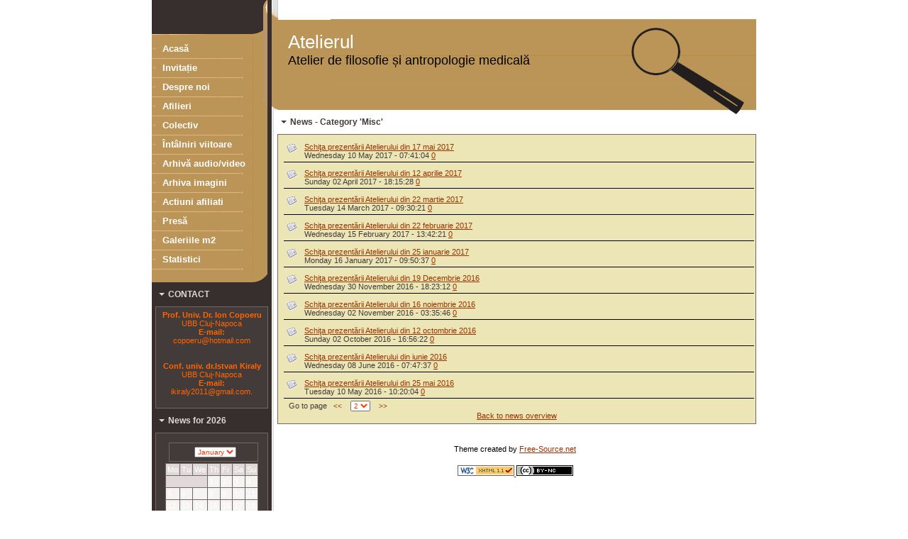

--- FILE ---
content_type: text/html; charset=utf-8
request_url: http://afsam.eu/news.php?cat.1.10
body_size: 20016
content:
<!DOCTYPE html PUBLIC "-//W3C//DTD XHTML 1.1//EN" "http://www.w3.org/TR/xhtml11/DTD/xhtml11.dtd">
<html xmlns='http://www.w3.org/1999/xhtml' xml:lang="en">
<head>
<meta http-equiv='content-type' content='text/html; charset=utf-8' />
<meta http-equiv='content-style-type' content='text/css' />
<meta http-equiv='content-language' content='en' />
<title>Atelierul de filosofie și antropologie medicală</title>
<!-- *JS* -->
<script type='text/javascript' src='/e107_files/e107.js'></script>
<!-- *CSS* -->
<!-- Theme css -->
<link rel='stylesheet' href='/e107_themes/fs_04/style.css' type='text/css' media='all' />
<!-- *META* -->
<!-- log meta -->
<script type='text/javascript'>
			//<![CDATA[
function rstr2b64(input)
{
	var b64pad  = "="; /* base-64 pad character. "=" for strict RFC compliance   */
	var tab = "ABCDEFGHIJKLMNOPQRSTUVWXYZabcdefghijklmnopqrstuvwxyz0123456789+/";
	var output = "";
	var len = input.length;
	for(var i = 0; i < len; i += 3)
	{
		var triplet = (input.charCodeAt(i) << 16)
                | (i + 1 < len ? input.charCodeAt(i+1) << 8 : 0)
                | (i + 2 < len ? input.charCodeAt(i+2)      : 0);
		for(var j = 0; j < 4; j++)
		{
			if(i * 8 + j * 6 > input.length * 8) output += b64pad;
			else output += tab.charAt((triplet >>> 6*(3-j)) & 0x3F);
		}
	}
	return output;
}
var logString = 'referer=' + ref + '&colour=' + colord + '&eself=' + eself + '&res=' + res + '';
logString = rstr2b64(logString);
document.write('<link rel="stylesheet" type="text/css" href="/e107_plugins/log/log.php?lv='+logString + '">' );
//]]>
</script>

<!-- Core Meta Tags -->
<link rel='icon' href='http://afsam.eu/favicon.ico' type='image/x-icon' />
<link rel='shortcut icon' href='http://afsam.eu/favicon.ico' type='image/xicon' />

<!-- *PRELOAD* -->
<script type='text/javascript'>
<!--
ejs_preload('/e107_themes/fs_04/images/','fs_02.png,fs_bullet_b.png,fs_01.png,fs_menu_sep.png,fs_03.png,fs_r5_c123.png,bullet2.gif,fs_menu_bottom.png,fs_bullet.png,fs_menu_bkg.png,fs_menu_top.png,fs_menu_link.png,fs_menu_sublink.png,fs_04.png,fs_bullet_w.png,fs_05.png,fs_r5_c12.png');
// -->
</script>
</head>
<body onload="externalLinks();">
<table cellpadding="0" cellspacing="0" style="border: 0px none; width: 100%;">	<tr>		<td style="width: 100%; text-align: center" valign="top">		<div id="wrapper"><table cellpadding="0" cellspacing="0" style="border: 0px none; width: 852px;">	<tr>		<td valign="top" align="left" style="width: 163px; background-color: #372F2D;">			<div id="menu" style="position: relative">				<div id="fs-01"><!-- --></div>				<div id="siteName"><!-- --></div>										


<!-- Sitelinks (1) -->


<div class="menuTop"><!-- --></div><div class="menuBox" style="height: 5px; line-height: 5px;"><!-- --></div><div class="menuBox"><div class="menuBox-lev2"><a class='sitelinks' href='/index.php'>Acasă</a></div></div><div class="menuSep"><!-- --></div>
<div class="menuBox"><div class="menuBox-lev2"><a class='sitelinks' href='/page.php?4'>Invitație</a></div></div><div class="menuSep"><!-- --></div>
<div class="menuBox"><div class="menuBox-lev2"><a class='sitelinks' href='/page.php?6'>Despre noi</a></div></div><div class="menuSep"><!-- --></div>
<div class="menuBox"><div class="menuBox-lev2"><a class='sitelinks' href='/page.php?3'>Afilieri</a></div></div><div class="menuSep"><!-- --></div>
<div class="menuBox"><div class="menuBox-lev2"><a class='sitelinks' href='/page.php?10'>Colectiv</a></div></div><div class="menuSep"><!-- --></div>
<div class="menuBox"><div class="menuBox-lev2"><a class='sitelinks' href='/page.php?8'>Întâlniri viitoare</a></div></div><div class="menuSep"><!-- --></div>
<div class="menuBox"><div class="menuBox-lev2"><a class='sitelinks' href='/page.php?15'>Arhivă audio/video</a></div></div><div class="menuSep"><!-- --></div>
<div class="menuBox"><div class="menuBox-lev2"><a class='sitelinks' href='/page.php?18'>Arhiva imagini</a></div></div><div class="menuSep"><!-- --></div>
<div class="menuBox"><div class="menuBox-lev2"><a class='sitelinks' href='/page.php?20'>Actiuni afiliati</a></div></div><div class="menuSep"><!-- --></div>
<div class="menuBox"><div class="menuBox-lev2"><a class='sitelinks' href='/page.php?5'>Presă</a></div></div><div class="menuSep"><!-- --></div>
<div class="menuBox"><div class="menuBox-lev2"><a class='sitelinks' href='/page.php?17'>Galeriile m2</a></div></div><div class="menuSep"><!-- --></div>
<div class="menuBox"><div class="menuBox-lev2"><a class='sitelinks' href='/e107_plugins/log/stats.php?1'>Statistici</a></div></div><div class="menuSep"><!-- --></div>
<div class="menuBox" style="height: 5px; line-height: 5px;"><!-- --></div><div class="menuBottom"><!-- --></div>


<!-- end Site Links -->


								</div>			<div id="menu-1">			
		<div class="pluginCap"><img src="/e107_themes/fs_04/images/fs_bullet_b.png" style="border: 0px none;" alt="CONTACT" />CONTACT</div>
		<div class="pluginBox">
		<div style='text-align:center'><span style='color:#ff6600'><strong class='bbcode bold'>Prof. Univ. Dr. Ion Copoeru </strong><br />UBB Cluj-Napoca<br /><strong class='bbcode bold'>E-mail:</strong> copoeru@hotmail.com</span></div><br /><br /><div style='text-align:center'><span style='color:#ff6600'><strong class='bbcode bold'>Conf. univ. dr.Istvan Kiraly</strong><br />UBB Cluj-Napoca<br /><strong class='bbcode bold'>E-mail:</strong> ikiraly2011@gmail.com.</span></div><br />
		</div>
		<div class="pluginCap"><img src="/e107_themes/fs_04/images/fs_bullet_b.png" style="border: 0px none;" alt="News for  2026" />News for  2026</div>
		<div class="pluginBox">
		<div style='text-align: center;'><table border='0' cellspacing='7'><tr><td><div class='forumheader' style='text-align: center; margin-bottom: 2px;'><select name='activate' onchange='urljump(this.options[selectedIndex].value)' class='tbox'><option value='/news.php?month.202601' selected='selected'>January</option></select></div><div style='text-align:center'><table class='fborder'><tr><td class='forumheader' style='padding: 2px;'><span class='smalltext'>Mo</span></td><td class='forumheader' style='padding: 2px;'><span class='smalltext'>Tu</span></td><td class='forumheader' style='padding: 2px;'><span class='smalltext'>We</span></td><td class='forumheader' style='padding: 2px;'><span class='smalltext'>Th</span></td><td class='forumheader' style='padding: 2px;'><span class='smalltext'>Fr</span></td><td class='forumheader' style='padding: 2px;'><span class='smalltext'>Sa</span></td><td class='forumheader' style='padding: 2px;'><span class='smalltext'>Su</span></td></tr><tr><td colspan='3'>&nbsp;</td><td class='forumheader3' style='padding: 2px;'><span class='smalltext'>1</span></td><td class='forumheader3' style='padding: 2px;'><span class='smalltext'>2</span></td><td class='forumheader3' style='padding: 2px;'><span class='smalltext'>3</span></td><td class='forumheader3' style='padding: 2px;'><span class='smalltext'>4</span></td></tr><tr><td class='forumheader3' style='padding: 2px;'><span class='smalltext'>5</span></td><td class='forumheader3' style='padding: 2px;'><span class='smalltext'>6</span></td><td class='forumheader3' style='padding: 2px;'><span class='smalltext'>7</span></td><td class='forumheader3' style='padding: 2px;'><span class='smalltext'>8</span></td><td class='forumheader3' style='padding: 2px;'><span class='smalltext'>9</span></td><td class='forumheader3' style='padding: 2px;'><span class='smalltext'>10</span></td><td class='forumheader3' style='padding: 2px;'><span class='smalltext'>11</span></td></tr><tr><td class='forumheader3' style='padding: 2px;'><span class='smalltext'>12</span></td><td class='forumheader3' style='padding: 2px;'><span class='smalltext'>13</span></td><td class='forumheader3' style='padding: 2px;'><span class='smalltext'>14</span></td><td class='forumheader3' style='padding: 2px;'><span class='smalltext'>15</span></td><td class='forumheader3' style='padding: 2px;'><span class='smalltext'>16</span></td><td class='forumheader3' style='padding: 2px;'><span class='smalltext'>17</span></td><td class='forumheader3' style='padding: 2px;'><span class='smalltext'>18</span></td></tr><tr><td class='forumheader3' style='padding: 2px;'><span class='smalltext'>19</span></td><td class='forumheader3' style='padding: 2px;'><span class='smalltext'>20</span></td><td class='forumheader3' style='padding: 2px;'><span class='smalltext'>21</span></td><td class='forumheader3' style='padding: 2px;'><span class='smalltext'>22</span></td><td class='forumheader3' style='padding: 2px;'><span class='smalltext'>23</span></td><td class='forumheader3' style='padding: 2px;'><span class='smalltext'>24</span></td><td class='forumheader3' style='padding: 2px;'><span class='smalltext'>25</span></td></tr><tr><td class='forumheader3' style='padding: 2px;'><span class='smalltext'>26</span></td><td class='forumheader3' style='padding: 2px;'><span class='smalltext'>27</span></td><td class='forumheader3' style='padding: 2px;'><span class='smalltext'>28</span></td><td class='forumheader3' style='padding: 2px;'><span class='smalltext'>29</span></td><td class='forumheader3' style='padding: 2px;'><span class='smalltext'>30</span></td><td class='forumheader3' style='padding: 2px;'><span class='smalltext'>31</span></td><td colspan="1">&nbsp;</td></tr><tr><td style='padding: 2px;' colspan='6'>&nbsp;</td></tr></table></div><div class='forumheader' style='text-align: center; margin-top:2px;'><span class='smalltext'><a href='e107_plugins/blogcalendar_menu/archive.php'>Archive</a></span></div></td></tr></table></div>
		</div>
		<div class="pluginCap"><img src="/e107_themes/fs_04/images/fs_bullet_b.png" style="border: 0px none;" alt="Counter" />Counter</div>
		<div class="pluginBox">
		<b>This page today ...</b><br />total: 12<br />unique: 11<br /><br />
	<b>This page ever ...</b><br />total: 43462<br />unique: 16491<br /><br />
	<b>Site ...</b><br />total: 85742<br />unique: 21774
		</div>						</div>		</td>		<td id="fs-02" valign="top" align="left" style="width: 9px;">			<div style="position: relative">				<div id="fs-03"><!-- --></div>			</div>		</td>		<td valign="top" align="left">			<div id="fs-05">				<div id="fs-04" style="position: relative">					<div id="logo"><!-- --></div>					<div style="text-align: right; line-height: 24px; height: 24px;"><!-- --></div>					<div id="intro">						<span class="sitename">						Atelierul						</span>						<br />						<span class="sitetag">						Atelier de filosofie și antropologie medicală						</span>					</div>				</div>			</div>			
		<div class="centerCap"><img src="/e107_themes/fs_04/images/fs_bullet_w.png" style="border: 0px none;" alt="News - Category 'Misc'" />News - Category 'Misc'</div>
		<div class="centerBox">
				<div style='padding:3px;width:100%'>		<table style='border-bottom:1px solid black;width:100%' cellpadding='0' cellspacing='0'>		<tr>		<td style='vertical-align:top;padding:3px;width:20px'>		<a class='news_caticon' href='/news.php?cat.1'><img style='ICONSTYLE' src='/e107_images/icons/icon26.png' alt='' /></a>		</td><td style='text-align:left;padding:3px'>		<a class='news_titlelink' style='' href='/news.php?extend.57.1' title="Schiţa prezentării  Atelierului din 17 mai 2017" >Schiţa prezentării  Atelierului din 17 mai 2017</a>		<br />				<span class='smalltext'>		Wednesday 10 May 2017 - 07:41:04		 <a href='/comment.php?comment.news.57'>0</a>		</span>		</td><td style='width:55px'>				</td></tr></table>		</div>		<div style='padding:3px;width:100%'>		<table style='border-bottom:1px solid black;width:100%' cellpadding='0' cellspacing='0'>		<tr>		<td style='vertical-align:top;padding:3px;width:20px'>		<a class='news_caticon' href='/news.php?cat.1'><img style='ICONSTYLE' src='/e107_images/icons/icon26.png' alt='' /></a>		</td><td style='text-align:left;padding:3px'>		<a class='news_titlelink' style='' href='/news.php?extend.56.1' title="Schiţa prezentării  Atelierului din 12 aprilie 2017" >Schiţa prezentării  Atelierului din 12 aprilie 2017</a>		<br />				<span class='smalltext'>		Sunday 02 April 2017 - 18:15:28		 <a href='/comment.php?comment.news.56'>0</a>		</span>		</td><td style='width:55px'>				</td></tr></table>		</div>		<div style='padding:3px;width:100%'>		<table style='border-bottom:1px solid black;width:100%' cellpadding='0' cellspacing='0'>		<tr>		<td style='vertical-align:top;padding:3px;width:20px'>		<a class='news_caticon' href='/news.php?cat.1'><img style='ICONSTYLE' src='/e107_images/icons/icon26.png' alt='' /></a>		</td><td style='text-align:left;padding:3px'>		<a class='news_titlelink' style='' href='/news.php?extend.55.1' title="Schiţa prezentării  Atelierului din 22 martie 2017" >Schiţa prezentării  Atelierului din 22 martie 2017</a>		<br />				<span class='smalltext'>		Tuesday 14 March 2017 - 09:30:21		 <a href='/comment.php?comment.news.55'>0</a>		</span>		</td><td style='width:55px'>				</td></tr></table>		</div>		<div style='padding:3px;width:100%'>		<table style='border-bottom:1px solid black;width:100%' cellpadding='0' cellspacing='0'>		<tr>		<td style='vertical-align:top;padding:3px;width:20px'>		<a class='news_caticon' href='/news.php?cat.1'><img style='ICONSTYLE' src='/e107_images/icons/icon26.png' alt='' /></a>		</td><td style='text-align:left;padding:3px'>		<a class='news_titlelink' style='' href='/news.php?extend.54.1' title="Schiţa prezentării  Atelierului din 22 februarie 2017" >Schiţa prezentării  Atelierului din 22 februarie 2017</a>		<br />				<span class='smalltext'>		Wednesday 15 February 2017 - 13:42:21		 <a href='/comment.php?comment.news.54'>0</a>		</span>		</td><td style='width:55px'>				</td></tr></table>		</div>		<div style='padding:3px;width:100%'>		<table style='border-bottom:1px solid black;width:100%' cellpadding='0' cellspacing='0'>		<tr>		<td style='vertical-align:top;padding:3px;width:20px'>		<a class='news_caticon' href='/news.php?cat.1'><img style='ICONSTYLE' src='/e107_images/icons/icon26.png' alt='' /></a>		</td><td style='text-align:left;padding:3px'>		<a class='news_titlelink' style='' href='/news.php?extend.53.1' title="Schiţa prezentării  Atelierului din 25 ianuarie 2017" >Schiţa prezentării  Atelierului din 25 ianuarie 2017</a>		<br />				<span class='smalltext'>		Monday 16 January 2017 - 09:50:37		 <a href='/comment.php?comment.news.53'>0</a>		</span>		</td><td style='width:55px'>				</td></tr></table>		</div>		<div style='padding:3px;width:100%'>		<table style='border-bottom:1px solid black;width:100%' cellpadding='0' cellspacing='0'>		<tr>		<td style='vertical-align:top;padding:3px;width:20px'>		<a class='news_caticon' href='/news.php?cat.1'><img style='ICONSTYLE' src='/e107_images/icons/icon26.png' alt='' /></a>		</td><td style='text-align:left;padding:3px'>		<a class='news_titlelink' style='' href='/news.php?extend.52.1' title="Schiţa prezentării  Atelierului din 19 Decembrie 2016" >Schiţa prezentării  Atelierului din 19 Decembrie 2016</a>		<br />				<span class='smalltext'>		Wednesday 30 November 2016 - 18:23:12		 <a href='/comment.php?comment.news.52'>0</a>		</span>		</td><td style='width:55px'>				</td></tr></table>		</div>		<div style='padding:3px;width:100%'>		<table style='border-bottom:1px solid black;width:100%' cellpadding='0' cellspacing='0'>		<tr>		<td style='vertical-align:top;padding:3px;width:20px'>		<a class='news_caticon' href='/news.php?cat.1'><img style='ICONSTYLE' src='/e107_images/icons/icon26.png' alt='' /></a>		</td><td style='text-align:left;padding:3px'>		<a class='news_titlelink' style='' href='/news.php?extend.51.1' title="Schiţa prezentării  Atelierului din 16 noiembrie 2016" >Schiţa prezentării  Atelierului din 16 noiembrie 2016</a>		<br />				<span class='smalltext'>		Wednesday 02 November 2016 - 03:35:46		 <a href='/comment.php?comment.news.51'>0</a>		</span>		</td><td style='width:55px'>				</td></tr></table>		</div>		<div style='padding:3px;width:100%'>		<table style='border-bottom:1px solid black;width:100%' cellpadding='0' cellspacing='0'>		<tr>		<td style='vertical-align:top;padding:3px;width:20px'>		<a class='news_caticon' href='/news.php?cat.1'><img style='ICONSTYLE' src='/e107_images/icons/icon26.png' alt='' /></a>		</td><td style='text-align:left;padding:3px'>		<a class='news_titlelink' style='' href='/news.php?extend.50.1' title="Schiţa prezentării  Atelierului din 12 octombrie 2016" >Schiţa prezentării  Atelierului din 12 octombrie 2016</a>		<br />				<span class='smalltext'>		Sunday 02 October 2016 - 16:56:22		 <a href='/comment.php?comment.news.50'>0</a>		</span>		</td><td style='width:55px'>				</td></tr></table>		</div>		<div style='padding:3px;width:100%'>		<table style='border-bottom:1px solid black;width:100%' cellpadding='0' cellspacing='0'>		<tr>		<td style='vertical-align:top;padding:3px;width:20px'>		<a class='news_caticon' href='/news.php?cat.1'><img style='ICONSTYLE' src='/e107_images/icons/icon26.png' alt='' /></a>		</td><td style='text-align:left;padding:3px'>		<a class='news_titlelink' style='' href='/news.php?extend.49.1' title="Schiţa prezentării  Atelierului din iunie 2016" >Schiţa prezentării  Atelierului din iunie 2016</a>		<br />				<span class='smalltext'>		Wednesday 08 June 2016 - 07:47:37		 <a href='/comment.php?comment.news.49'>0</a>		</span>		</td><td style='width:55px'>				</td></tr></table>		</div>		<div style='padding:3px;width:100%'>		<table style='border-bottom:1px solid black;width:100%' cellpadding='0' cellspacing='0'>		<tr>		<td style='vertical-align:top;padding:3px;width:20px'>		<a class='news_caticon' href='/news.php?cat.1'><img style='ICONSTYLE' src='/e107_images/icons/icon26.png' alt='' /></a>		</td><td style='text-align:left;padding:3px'>		<a class='news_titlelink' style='' href='/news.php?extend.48.1' title="Schiţa prezentării  Atelierului din 25 mai 2016" >Schiţa prezentării  Atelierului din 25 mai 2016</a>		<br />				<span class='smalltext'>		Tuesday 10 May 2016 - 10:20:04		 <a href='/comment.php?comment.news.48'>0</a>		</span>		</td><td style='width:55px'>				</td></tr></table>		</div><div class='nextprev'>Go to page&nbsp;<a class='tbox npbutton' style='text-decoration:none' href='http://afsam.eu/news.php?cat.1.0'>&nbsp;&nbsp;&lt;&lt;&nbsp;&nbsp;</a>&nbsp;&nbsp;<select class='tbox npdropdown' name='pageSelect' onchange='location.href=this.options[selectedIndex].value'><option value='http://afsam.eu/news.php?cat.1.0' >1</option>
<option value='http://afsam.eu/news.php?cat.1.10'  selected='selected' >2</option>
<option value='http://afsam.eu/news.php?cat.1.20' >3</option>
<option value='http://afsam.eu/news.php?cat.1.30' >4</option>
<option value='http://afsam.eu/news.php?cat.1.40' >5</option>
<option value='http://afsam.eu/news.php?cat.1.50' >6</option>
</select>&nbsp;&nbsp;<a class='tbox npbutton' style='text-decoration:none' href='http://afsam.eu/news.php?cat.1.20'>&nbsp;&nbsp;&gt;&gt;&nbsp;&nbsp;</a></div><div style='text-align:center;'><a href='http://afsam.eu/news.php'>Back to news overview</a></div>
		</div>			<br />			<div style="text-align: center;" class="smalltext">				<br />				Theme created by <a href="http://free-source.net">Free-Source.net</a>				<br /><br />				<div style="padding: 5px; text-align: center">				<a href="http://validator.w3.org/check?uri=referer">				<img src="e107_images/generic/valid-xhtml11_small.png" alt="Valid XHTML 1.1" style="border: 0px none;" />				</a>				<a rel="license" href="http://creativecommons.org/licenses/by-nc/2.5/bg/deed.en">				<img alt="Creative Commons License" style="border-width:0" src="http://i.creativecommons.org/l/by-nc/2.5/bg/80x15.png" />				</a>				</div>							</div>			</td>	</tr></table>		</div>		</td>	</tr></table><script src="http://www.google-analytics.com/urchin.js" type="text/javascript"> </script>
  <script type="text/javascript"> _uacct = "UA-24544304-2"; urchinTracker(); </script><script type='text/javascript'>
SyncWithServerTime('1767995565','afsam.eu');
       </script>
</body></html>

--- FILE ---
content_type: text/html; charset=UTF-8
request_url: http://afsam.eu/e107_plugins/log/log.php?lv=cmVmZXJlcj0mY29sb3VyPTI0JmVzZWxmPWh0dHA6Ly9hZnNhbS5ldS9uZXdzLnBocD9jYXQuMS4xMCZyZXM9MTI4MHg3MjA=
body_size: 87
content:

Notice: Undefined offset: 1 in /var/www/html/e107_plugins/log/loginfo.php on line 300


--- FILE ---
content_type: text/css
request_url: http://afsam.eu/e107_themes/fs_04/style.css
body_size: 5423
content:
/* CSS Document */
html {margin: 0px;}
body, form {margin: 0px;}

body, table, td, div {font-family: Arial, Helvetica, sans-serif; font-size: 8pt; text-align: left;}
img {border: 0px;}
div#wrapper {
	width: 852px;
	margin: auto;
}
div#menu div {
	font-family: Arial, Helvetica, sans-serif;
	font-size: 13px;
	font-weight: bold;
}
div#fs-01 {position: absolute; z-index: 100; background-image:url(images/fs_01.png); width: 6px; height: 155px; left: 157px; top: 0px;}
td#fs-02 {width: 9px; background-image:url(images/fs_02.png); background-repeat:repeat-y;}
div#fs-03 {position: absolute; z-index: 200; background-image:url(images/fs_03.png); width: 9px; height: 155px; left: 0px; top: 0px}
div#fs-04 {height: 155px; background-image:url(images/fs_04.png); background-repeat: no-repeat; background-position: 0px 100%; width: 680px;}
div#fs-05 {height: 155px; background-image:url(images/fs_05.png); background-repeat: repeat-x; background-position: 0px 100%; width: 680px;}
div#logo {width: 228px; height: 154px; position: absolute; background-image: url(images/fs_r5_c12.png); top: 29px; right: 0px}
div#intro {width: 450px; height: 100px; margin: 20px 0px 0px 20px; overflow: hidden;}
div#siteName {width: 163px; height: 40px; background-color: #372F2D;}
div.menuTop {width: 163px; height: 12px; background-image: url(images/fs_menu_top.png); background-repeat: no-repeat;}

div.menuBox {width: 163px; height: 24px; line-height: 24px; background-image: url(images/fs_menu_bkg.png); background-repeat: repeat-y;}

div.menuBox-lev2 { 
	width: 163px;
	height: 24px;
	line-height: 24px;
	background-image: url(images/fs_menu_link.png);
	background-repeat: no-repeat;
	background-position: Opx 50%;
}
div.d_sublink div.menuBox-lev2 { background-image: url(images/fs_menu_sublink.png); background-position: 0 50%; background-repeat:no-repeat }
div.menuSep {width: 163px; height: 3px; background-image: url(images/fs_menu_sep.png); background-repeat: no-repeat;}
div.menuBottom {width: 163px; height: 12px; background-image: url(images/fs_menu_bottom.png); background-repeat: no-repeat;}
span.sitename {font-size: 26px; color: #FFFFFF; font-weight: italic;}
span.sitetag {font-size: 18px; font-weight: italic;}

div.d_sublink a.sitelinks:link, div.d_sublink a.sitelinks:visited {
	font-size: 11px;
	color: #372F2D;
	font-weight: normal;
	padding-left: 8px;
}

div.d_sublink a.sitelinks:hover {
	font-size: 11px;
	color: #FFFFFF;
	font-weight: normal;
	padding-left: 8px;
}

a.sitelinks:link, a.sitelinks:visited {
	height: 24px;
	line-height: 24px;
	color: #FFFFFF;
	text-decoration: none;
	padding-left: 15px;
}

a.sitelinks:hover {
	height: 24px;
	line-height: 24px;
	color: #990000;
	text-decoration: none;
	
}
div#menu-1 a:link, div#menu-1 a:visited  { color: #FF9900; text-decoration: underline;}
div#menu-1 a:hover { color: #DFDAD9; }

a:link, a:visited { color: #993300; text-decoration: underline;}
a:hover { color: #FF6600; }

div.pluginCap {
	font-size: 12px;
	font-weight: bold;
	color: #DFDAD9;
	padding: 5px;
	margin: 5px;
}

div.pluginBox {
	padding: 5px;
	margin: 5px;
	border: 1px solid #736562;
	color: #FFFFFF;
	background-color: #433B39;

}


div.centerCap {
	font-size: 12px;
	font-weight: bold;
	color: #433B39;
	padding: 5px;
	padding-right: 0px;
	margin: 5px;
	margin-right: 0px;
}

div.centerBox {
	padding: 5px;
	margin: 5px;
	margin-right: 0px;
	border: 1px solid #736562;
	color: #433B39;
	background-color: #ece5b6;

}

div.newsBox {
	padding: 5px;
	padding-top: 0px;
	margin: 5px;
	margin-top: 0px;
}


#sgallery h2 {
	font-size: 11px;
}



/* Core CSS */

.tbox { font-size: 10px; color: #FF3300; }
.tbox.chatbox {width: 120px; margin-left: 0px; height: 60px;}
.tbox.login {width: 100px; font-size: 10px; color: #FF3300; }
.tbox.comment.subject {width: 95%; font-size: 10px; color: #FF3300;}
.tbox.comment {width: 95%; font-size: 10px; color: #FF3300;}
.tbox.signature {width: 95%; font-size: 10px; color: #FF3300;}
.helpbox {width: 95%; font-size: 10px; color: #FF3300; margin: 5px}
.button {
	/*margin-top: 6px;
	margin-bottom: 6px;*/
	padding: 2px;
	margin: 2px;
	border: 1px solid #9B9B9B;
	color: #000;
	background-color: #EBEBEB;
	font: 9px verdana, tahoma, arial, helvetica, sans-serif;
	text-align:center;
	cursor: pointer;
}

.spacer {
	padding-right: 0px;
	margin-right: 0px;
}

.fborder{
	border-collapse: collapse;
	padding: 2px;
	background-color: #DFDAD9;
	border: 1px solid #736562;
	margin-bottom: 10px;
}

.fcaption { 
	color: #FFFFFF;
	border-collapse: collapse;
	border: 1px solid #736562;
	padding: 2px;
	font-size: 11px;
	font-weight: bold;
	background-color: #A39592;
}

div.fcaption { 
	color: #FFFFFF;
	border: 1px solid #736562;
	margin-left: 5px;
	margin-top: 5px;
	padding: 2px;
	font-size: 11px;
	font-weight: bold;
	background-color: #A39592;
}

.forumheader {border: 1px solid #736562; padding: 5px; font-size: 11px; padding-left: 10px; }

div.forumheader {border: 1px solid #736562; padding: 5px; font-size: 11px; padding-left: 10px; margin-left: 5px; }

.forumheader2 {border: 1px solid #736562; padding: 5px;background-color: #EEEBEA;}

.forumheader3 {border: 1px solid #736562; padding: 5px; background-color:#F5F4F3;}

.forumheader4 {}

div.nextprev {margin-left: 10px;}